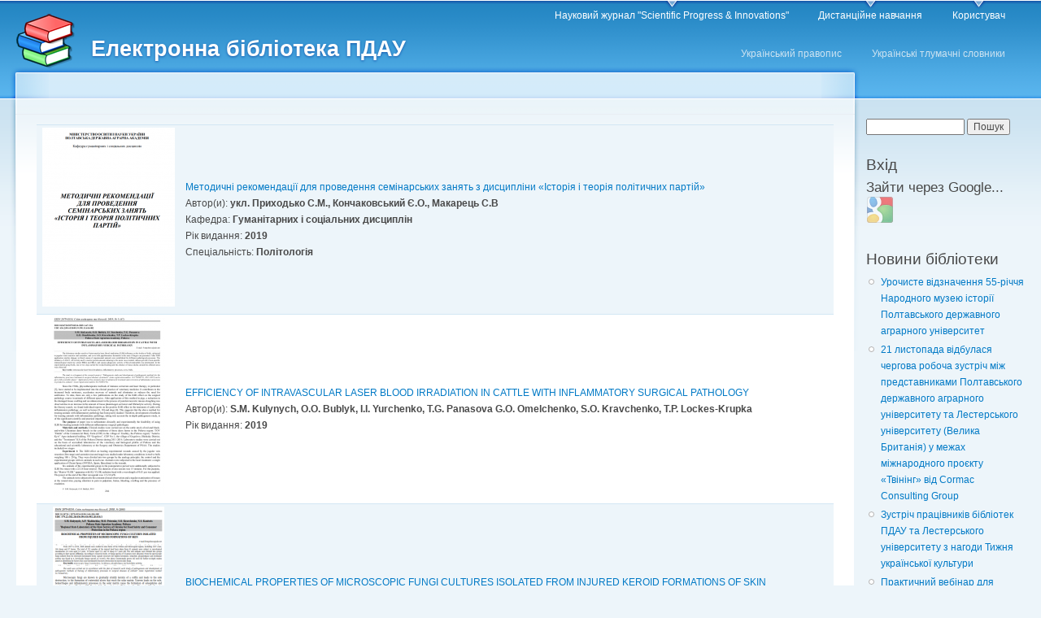

--- FILE ---
content_type: text/html; charset=utf-8
request_url: https://lib.pdau.edu.ua/mainlist?page=1
body_size: 6596
content:
<!DOCTYPE html PUBLIC "-//W3C//DTD XHTML+RDFa 1.0//EN"
  "http://www.w3.org/MarkUp/DTD/xhtml-rdfa-1.dtd">
<html xmlns="http://www.w3.org/1999/xhtml" xml:lang="uk" version="XHTML+RDFa 1.0" dir="ltr">

<head profile="http://www.w3.org/1999/xhtml/vocab">
  <meta http-equiv="Content-Type" content="text/html; charset=utf-8" />
<meta name="Generator" content="Drupal 7 (http://drupal.org)" />
<link rel="shortcut icon" href="https://lib.pdau.edu.ua/misc/favicon.ico" type="image/vnd.microsoft.icon" />
  <title>Електронна бібліотека ПДАУ</title>
  <style type="text/css" media="all">
@import url("https://lib.pdau.edu.ua/modules/system/system.base.css?ske10r");
@import url("https://lib.pdau.edu.ua/modules/system/system.menus.css?ske10r");
@import url("https://lib.pdau.edu.ua/modules/system/system.messages.css?ske10r");
@import url("https://lib.pdau.edu.ua/modules/system/system.theme.css?ske10r");
</style>
<style type="text/css" media="all">
@import url("https://lib.pdau.edu.ua/modules/aggregator/aggregator.css?ske10r");
@import url("https://lib.pdau.edu.ua/modules/field/theme/field.css?ske10r");
@import url("https://lib.pdau.edu.ua/modules/node/node.css?ske10r");
@import url("https://lib.pdau.edu.ua/modules/search/search.css?ske10r");
@import url("https://lib.pdau.edu.ua/modules/user/user.css?ske10r");
@import url("https://lib.pdau.edu.ua/sites/all/modules/views/css/views.css?ske10r");
</style>
<style type="text/css" media="all">
@import url("https://lib.pdau.edu.ua/sites/all/modules/ctools/css/ctools.css?ske10r");
@import url("https://lib.pdau.edu.ua/sites/all/modules/hybridauth/css/hybridauth.css?ske10r");
@import url("https://lib.pdau.edu.ua/sites/all/modules/hybridauth/css/hybridauth.modal.css?ske10r");
@import url("https://lib.pdau.edu.ua/sites/all/modules/hybridauth/plugins/icon_pack/hybridauth_32/hybridauth_32.css?ske10r");
</style>
<style type="text/css" media="all">
@import url("https://lib.pdau.edu.ua/sites/lib.pdaa.edu.ua/themes/garland/style.css?ske10r");
</style>
<style type="text/css" media="print">
@import url("https://lib.pdau.edu.ua/sites/lib.pdaa.edu.ua/themes/garland/print.css?ske10r");
</style>

<!--[if lt IE 7]>
<link type="text/css" rel="stylesheet" href="https://lib.pdau.edu.ua/sites/lib.pdaa.edu.ua/themes/garland/fix-ie.css?ske10r" media="all" />
<![endif]-->
  <script type="text/javascript" src="https://lib.pdau.edu.ua/misc/jquery.js?v=1.4.4"></script>
<script type="text/javascript" src="https://lib.pdau.edu.ua/misc/jquery-extend-3.4.0.js?v=1.4.4"></script>
<script type="text/javascript" src="https://lib.pdau.edu.ua/misc/jquery-html-prefilter-3.5.0-backport.js?v=1.4.4"></script>
<script type="text/javascript" src="https://lib.pdau.edu.ua/misc/jquery.once.js?v=1.2"></script>
<script type="text/javascript" src="https://lib.pdau.edu.ua/misc/drupal.js?ske10r"></script>
<script type="text/javascript" src="https://lib.pdau.edu.ua/misc/jquery.cookie.js?v=1.0"></script>
<script type="text/javascript" src="https://lib.pdau.edu.ua/sites/lib.pdaa.edu.ua/files/languages/uk_zzx-8riBjFOXqsTUBs4NvDYAW3mufqwbsdHERF-vCDw.js?ske10r"></script>
<script type="text/javascript" src="https://lib.pdau.edu.ua/sites/all/modules/hybridauth/js/hybridauth.modal.js?ske10r"></script>
<script type="text/javascript" src="https://lib.pdau.edu.ua/sites/all/modules/hybridauth/js/hybridauth.onclick.js?ske10r"></script>
<script type="text/javascript">
<!--//--><![CDATA[//><!--
jQuery.extend(Drupal.settings, {"basePath":"\/","pathPrefix":"","ajaxPageState":{"theme":"garland","theme_token":"Nijdij-RxoEvPsvjtEJnh7pCPi8cT_CnXVUZAcO8hbk","js":{"misc\/jquery.js":1,"misc\/jquery-extend-3.4.0.js":1,"misc\/jquery-html-prefilter-3.5.0-backport.js":1,"misc\/jquery.once.js":1,"misc\/drupal.js":1,"misc\/jquery.cookie.js":1,"public:\/\/languages\/uk_zzx-8riBjFOXqsTUBs4NvDYAW3mufqwbsdHERF-vCDw.js":1,"sites\/all\/modules\/hybridauth\/js\/hybridauth.modal.js":1,"sites\/all\/modules\/hybridauth\/js\/hybridauth.onclick.js":1},"css":{"modules\/system\/system.base.css":1,"modules\/system\/system.menus.css":1,"modules\/system\/system.messages.css":1,"modules\/system\/system.theme.css":1,"modules\/aggregator\/aggregator.css":1,"modules\/field\/theme\/field.css":1,"modules\/node\/node.css":1,"modules\/search\/search.css":1,"modules\/user\/user.css":1,"sites\/all\/modules\/views\/css\/views.css":1,"sites\/all\/modules\/ctools\/css\/ctools.css":1,"sites\/all\/modules\/hybridauth\/css\/hybridauth.css":1,"sites\/all\/modules\/hybridauth\/css\/hybridauth.modal.css":1,"sites\/all\/modules\/hybridauth\/plugins\/icon_pack\/hybridauth_32\/hybridauth_32.css":1,"sites\/lib.pdaa.edu.ua\/themes\/garland\/style.css":1,"sites\/lib.pdaa.edu.ua\/themes\/garland\/print.css":1,"sites\/lib.pdaa.edu.ua\/themes\/garland\/fix-ie.css":1}},"urlIsAjaxTrusted":{"\/mainlist?page=1":true}});
//--><!]]>
</script>
</head>
<body class="html front not-logged-in one-sidebar sidebar-second page-mainlist fluid-width" >
  <div id="skip-link">
    <a href="#main-content" class="element-invisible element-focusable">Перейти до основного матеріалу</a>
  </div>
      
  <div id="wrapper">
    <div id="container" class="clearfix">

      <div id="header">
        <div id="logo-floater">
                              <h1 id="branding"><a href="/">
                          <img src="https://lib.pdau.edu.ua/sites/lib.pdaa.edu.ua/files/lib_logo.png" alt="Електронна бібліотека ПДАУ " title="Електронна бібліотека ПДАУ " id="logo" />
                        <span>Електронна бібліотека ПДАУ</span>            </a></h1>
                        </div>

        <h2 class="element-invisible">Головне меню</h2><ul class="links inline main-menu"><li class="menu-150 first"><a href="https://www.pdau.edu.ua/content/naukovyy-zhurnal-scientific-progress-innovations" title="">Науковий журнал &quot;Scientific Progress &amp; Innovations&quot;</a></li>
<li class="menu-147"><a href="https://moodle.pdau.edu.ua/" title="">Дистанційне навчання</a></li>
<li class="menu-145 last"><a href="/user" title="">Користувач</a></li>
</ul>        <h2 class="element-invisible">Другорядне меню</h2><ul class="links inline secondary-menu"><li class="menu-146 first"><a href="https://mon.gov.ua/storage/app/media/zagalna%20serednya/05062019-onovl-pravo.pdf" title="">Український правопис</a></li>
<li class="menu-144 last"><a href="http://slovopedia.org.ua/" title="">Українські тлумачні словники</a></li>
</ul>      </div> <!-- /#header -->

      
      <div id="center"><div id="squeeze"><div class="right-corner"><div class="left-corner">
                              <a id="main-content"></a>
          <div id="tabs-wrapper" class="clearfix">                                        </div>                                                  <div class="clearfix">
              <div class="region region-content">
    <div id="block-system-main" class="block block-system clearfix">

    
  <div class="content">
    <div class="view view-booklist view-id-booklist view-display-id-page_1 booklist view-dom-id-1661c96f547ad5c9c4646377cce72d35">
        
  
  
      <div class="view-content">
      <table  class="views-table cols-0">
       <tbody>
          <tr  class="odd views-row-first">
                  <td  class="views-field views-field-field-cover views-align-center">
            <a href="/node/828"><img src="https://lib.pdau.edu.ua/sites/lib.pdaa.edu.ua/files/styles/medium/public/znimok_ekranu_z_2021-04-06_13-13-57.png?itok=Hk6ve77v" width="163" height="220" alt="" /></a>          </td>
                  <td  class="views-field views-field-title">
            <a href="/node/828">Методичні рекомендації для проведення семінарських занять з дисципліни «Історія і теорія політичних партій»</a><br />Автор(и): <strong>укл. Приходько С.М., Кончаковський Є.О., Макарець С.В</strong><br />Кафедра: <strong>Гуманітарних і соціальних дисциплін</strong><br />Рік видання: <strong>2019</strong><br />Спеціальність: <strong>Політологія</strong>          </td>
              </tr>
          <tr  class="even">
                  <td  class="views-field views-field-field-cover views-align-center">
            <a href="/node/827"><img src="https://lib.pdau.edu.ua/sites/lib.pdaa.edu.ua/files/styles/medium/public/znimok_ekranu_z_2021-03-10_20-38-35.png?itok=44eUdIWA" width="139" height="220" alt="" /></a>          </td>
                  <td  class="views-field views-field-title">
            <a href="/node/827">EFFICIENCY OF INTRAVASCULAR LASER BLOOD IRRADIATION IN CATTLE WITH INFLAMMATORY SURGICAL PATHOLOGY</a><br />Автор(и): <strong>S.M. Kulynych, O.O. Bublyk, I.I. Yurchenko, T.G. Panasova G.O. Omelchenko, S.O. Kravchenko, T.P. Lockes-Krupka</strong><br />Рік видання: <strong>2019</strong>          </td>
              </tr>
          <tr  class="odd">
                  <td  class="views-field views-field-field-cover views-align-center">
            <a href="/node/826"><img src="https://lib.pdau.edu.ua/sites/lib.pdaa.edu.ua/files/styles/medium/public/znimok_ekranu_z_2021-03-10_20-31-10.png?itok=K5nFiLLv" width="137" height="220" alt="" /></a>          </td>
                  <td  class="views-field views-field-title">
            <a href="/node/826">BIOCHEMICAL PROPERTIES OF MICROSCOPIC FUNGI CULTURES ISOLATED FROM INJURED KEROID FORMATIONS OF SKIN</a><br />Автор(и): <strong>S.M. Kulynych, A.P. Kabluchka, M.O. Petrenko, S.O. Kravchenko, N.S. Kanivets</strong><br />Рік видання: <strong>2018</strong>          </td>
              </tr>
          <tr  class="even">
                  <td  class="views-field views-field-field-cover views-align-center">
            <a href="/node/825"><img src="https://lib.pdau.edu.ua/sites/lib.pdaa.edu.ua/files/styles/medium/public/znimok_ekranu_z_2021-03-10_20-21-37.png?itok=6rMECz3M" width="150" height="220" alt="" /></a>          </td>
                  <td  class="views-field views-field-title">
            <a href="/node/825">ДОСЛІДЖЕННЯ СТАНУ ДИСТАЛЬНОГО ВІДДІЛУ КІНЦІВОК КОНЕЙ В УМОВАХ КІННОГО КЛУБУ «ВЕРХОВА ЇЗДА В ПОЛТАВІ» </a><br />Автор(и): <strong>Кулинич, С. М., OмельченкоГ. О., AвраменкоН. O., ЗезекалоM. A., &amp; КарпенкоІ. O. </strong><br />Рік видання: <strong>2020</strong>          </td>
              </tr>
          <tr  class="odd">
                  <td  class="views-field views-field-field-cover views-align-center">
            <a href="/node/824"><img src="https://lib.pdau.edu.ua/sites/lib.pdaa.edu.ua/files/styles/medium/public/znimok_ekranu_z_2021-03-10_20-05-54.png?itok=MIIDtZMl" width="145" height="220" alt="" /></a>          </td>
                  <td  class="views-field views-field-title">
            <a href="/node/824">Профілактика кетозу високопродуктивних корів у весняний період </a><br />Автор(и): <strong>С. О. Кравченко,
Н. С. Канівець,
Є. В. Романенко</strong><br />Рік видання: <strong>2017</strong>          </td>
              </tr>
          <tr  class="even">
                  <td  class="views-field views-field-field-cover views-align-center">
            <a href="/node/823"><img src="https://lib.pdau.edu.ua/sites/lib.pdaa.edu.ua/files/styles/medium/public/znimok_ekranu_z_2021-03-10_20-03-07.png?itok=WQnErkaA" width="147" height="220" alt="" /></a>          </td>
                  <td  class="views-field views-field-title">
            <a href="/node/823">Ультрасонографічні зміни за гострих та хронічних запалень підшлункової залози у свійських котів </a><br />Автор(и): <strong>С. О. Кравченко
В. В. Боброва </strong><br />Рік видання: <strong>2018</strong>          </td>
              </tr>
          <tr  class="odd">
                  <td  class="views-field views-field-field-cover views-align-center">
            <a href="/node/822"><img src="https://lib.pdau.edu.ua/sites/lib.pdaa.edu.ua/files/styles/medium/public/znimok_ekranu_z_2021-03-10_17-13-11.png?itok=lO2m8E96" width="160" height="220" alt="" /></a>          </td>
                  <td  class="views-field views-field-title">
            <a href="/node/822">Рекомендації з діагностики та заходів боротьби з основними гельмінтозами великої рогатої худоби центральної частини України</a><br />Автор(и): <strong>Кручиненко О.В.
Прус М.П.
Литвиненко О.П.
Клименко О.С.
Михайлютенко С.М.</strong><br />Рік видання: <strong>2017</strong>          </td>
              </tr>
          <tr  class="even">
                  <td  class="views-field views-field-field-cover views-align-center">
            <a href="/node/821"><img src="https://lib.pdau.edu.ua/sites/lib.pdaa.edu.ua/files/styles/medium/public/znimok_ekranu_z_2021-03-10_17-03-55.png?itok=D6f0-zxV" width="153" height="220" alt="" /></a>          </td>
                  <td  class="views-field views-field-title">
            <a href="/node/821">Паразитоценози великої рогатої худоби центрального регіону України</a><br />Автор(и): <strong>О. В. Кручиненко, 
М. П. Прус, 
С. М. Михайлютенко</strong><br />Рік видання: <strong>2020</strong>          </td>
              </tr>
          <tr  class="odd">
                  <td  class="views-field views-field-field-cover views-align-center">
            <a href="/node/820"><img src="https://lib.pdau.edu.ua/sites/lib.pdaa.edu.ua/files/styles/medium/public/znimok_ekranu_z_2021-03-10_17-00-38.png?itok=2GDcV6Xk" width="141" height="220" alt="" /></a>          </td>
                  <td  class="views-field views-field-title">
            <a href="/node/820">Ефективність комплексної терапії свиней з патологією дистального відділу кінцівок</a><br />Автор(и): <strong>Б. П. Киричко, В. В. Семіренко</strong><br />Рік видання: <strong>2020</strong>          </td>
              </tr>
          <tr  class="even">
                  <td  class="views-field views-field-field-cover views-align-center">
            <a href="/node/819"><img src="https://lib.pdau.edu.ua/sites/lib.pdaa.edu.ua/files/styles/medium/public/znimok_ekranu_z_2021-03-10_16-49-43.png?itok=VkRP8FP8" width="151" height="220" alt="" /></a>          </td>
                  <td  class="views-field views-field-title">
            <a href="/node/819">КЛІНІЧНІ ФОРМИ ПАТОЛОГІЇ ДИСТАЛЬНОГО ВІДДІЛУ КІНЦІВОК У СВИНЕЙ</a><br />Автор(и): <strong>Б. П. Киричко, В. В. Семіренко</strong><br />Рік видання: <strong>2016</strong>          </td>
              </tr>
          <tr  class="odd">
                  <td  class="views-field views-field-field-cover views-align-center">
            <a href="/node/818"><img src="https://lib.pdau.edu.ua/sites/lib.pdaa.edu.ua/files/styles/medium/public/znimok_ekranu_z_2021-03-10_16-35-06.png?itok=KKuF2kah" width="164" height="220" alt="" /></a>          </td>
                  <td  class="views-field views-field-title">
            <a href="/node/818">Малофагози курей</a><br />Автор(и): <strong>Євстаф’єва В. О., Клименко О. С., Кисельова Л. Ю., Коваленко В. О.</strong><br />Рік видання: <strong>2018</strong>          </td>
              </tr>
          <tr  class="even">
                  <td  class="views-field views-field-field-cover views-align-center">
            <a href="/node/817"><img src="https://lib.pdau.edu.ua/sites/lib.pdaa.edu.ua/files/styles/medium/public/znimok_ekranu_z_2021-03-10_16-25-22.png?itok=-XigFSvB" width="148" height="220" alt="" /></a>          </td>
                  <td  class="views-field views-field-title">
            <a href="/node/817">Мелофагоз овець</a><br />Автор(и): <strong>Євстаф’єва В. О., Бородай Є. О., Мельничук В. В.</strong><br />Рік видання: <strong>2020</strong>          </td>
              </tr>
          <tr  class="odd">
                  <td  class="views-field views-field-field-cover views-align-center">
            <a href="/node/816"><img src="https://lib.pdau.edu.ua/sites/lib.pdaa.edu.ua/files/styles/medium/public/znimok_ekranu_z_2021-03-10_15-40-47_0.png?itok=vEBurFvG" width="157" height="220" alt="" /></a>          </td>
                  <td  class="views-field views-field-title">
            <a href="/node/816">FEATURES OF THE SPLEEN DIAGNOSTIC PUNCTURE IN YOUNG CATTLE</a><br />Автор(и): <strong>Romanenko Ye., S.,Kanivets N., Burda T.</strong><br />Рік видання: <strong>2021</strong>          </td>
              </tr>
          <tr  class="even">
                  <td  class="views-field views-field-field-cover views-align-center">
            <a href="/node/814"><img src="https://lib.pdau.edu.ua/sites/lib.pdaa.edu.ua/files/styles/medium/public/znimok_ekranu_z_2021-03-10_15-45-13.png?itok=P1_PZxvD" width="154" height="220" alt="" /></a>          </td>
                  <td  class="views-field views-field-title">
            <a href="/node/814">ULTRASONOGRAPHIC FEATURES IN THE EXAMINATION OF THE PANCREAS IN DOMESTIC CATS DIAGNOSED WITH DIABETES MELLITUS: A PROSPECTIVE STUDY IN 7 CATS</a><br />Автор(и): <strong>Bobrova Vitalina Kravchenko Sergii</strong><br />Рік видання: <strong>2021</strong>          </td>
              </tr>
          <tr  class="odd views-row-last">
                  <td  class="views-field views-field-field-cover views-align-center">
            <a href="/node/813"><img src="https://lib.pdau.edu.ua/sites/lib.pdaa.edu.ua/files/styles/medium/public/znimok_ekranu_z_2021-03-10_15-47-13.png?itok=F8yB_acG" width="145" height="220" alt="" /></a>          </td>
                  <td  class="views-field views-field-title">
            <a href="/node/813">ПОРІВНЯЛЬНА ЕФЕКТИВНІСТЬ ЛІКУВАННЯ ЗАПАЛЬНО-ГНІЙНИХ ПРОЦЕСІВ ДИСТАЛЬНОГО ВІДДІЛУ КІНЦІВОК У СВИНЕЙ</a><br />Автор(и): <strong>Б. П. Киричко
В. В. Семіренко </strong><br />Рік видання: <strong>2019</strong>          </td>
              </tr>
      </tbody>
</table>
    </div>
  
      <h2 class="element-invisible">Сторінки</h2><div class="item-list"><ul class="pager"><li class="pager-first first"><a title="До першої сторінки" href="/mainlist">« перша</a></li>
<li class="pager-previous"><a title="На попередню сторінку" href="/mainlist">‹ попередня</a></li>
<li class="pager-item"><a title="Перейти до сторінки 1" href="/mainlist">1</a></li>
<li class="pager-current">2</li>
<li class="pager-item"><a title="Перейти до сторінки 3" href="/mainlist?page=2">3</a></li>
<li class="pager-item"><a title="Перейти до сторінки 4" href="/mainlist?page=3">4</a></li>
<li class="pager-item"><a title="Перейти до сторінки 5" href="/mainlist?page=4">5</a></li>
<li class="pager-item"><a title="Перейти до сторінки 6" href="/mainlist?page=5">6</a></li>
<li class="pager-item"><a title="Перейти до сторінки 7" href="/mainlist?page=6">7</a></li>
<li class="pager-item"><a title="Перейти до сторінки 8" href="/mainlist?page=7">8</a></li>
<li class="pager-item"><a title="Перейти до сторінки 9" href="/mainlist?page=8">9</a></li>
<li class="pager-ellipsis">…</li>
<li class="pager-next"><a title="До наступної сторінки" href="/mainlist?page=2">наступна ›</a></li>
<li class="pager-last last"><a title="До останньої сторінки" href="/mainlist?page=55">остання »</a></li>
</ul></div>  
  
  
  
  
</div>  </div>
</div>
  </div>
          </div>
                      <div class="region region-footer">
    <div id="block-block-1" class="block block-block clearfix">

    
  <div class="content">
    <p>© 2011-2022, <a href="https://www.pdau.edu.ua">ПДАУ</a></p>
  </div>
</div>
  </div>
      </div></div></div></div> <!-- /.left-corner, /.right-corner, /#squeeze, /#center -->

              <div id="sidebar-second" class="sidebar">
            <div class="region region-sidebar-second">
    <div id="block-search-form" class="block block-search clearfix">

    
  <div class="content">
    <form action="/mainlist?page=1" method="post" id="search-block-form" accept-charset="UTF-8"><div><div class="container-inline">
      <h2 class="element-invisible">Пошукова форма</h2>
    <div class="form-item form-type-textfield form-item-search-block-form">
  <label class="element-invisible" for="edit-search-block-form--2">Пошук </label>
 <input title="Введіть терміни, які ви хочете знайти." type="text" id="edit-search-block-form--2" name="search_block_form" value="" size="15" maxlength="128" class="form-text" />
</div>
<div class="form-actions form-wrapper" id="edit-actions"><input type="submit" id="edit-submit" name="op" value="Пошук" class="form-submit" /></div><input type="hidden" name="form_build_id" value="form-xc9OBnbn_PiHf_cD1TJi_Wm8M7iu87CWAWEs00vSv_Y" />
<input type="hidden" name="form_id" value="search_block_form" />
</div>
</div></form>  </div>
</div>
<div id="block-hybridauth-hybridauth" class="block block-hybridauth clearfix">

    <h2 class="title">Вхід</h2>
  
  <div class="content">
    <div class="hybridauth-widget-wrapper"><div class="item-list"><h3>Зайти через Google...</h3><ul class="hybridauth-widget"><li class="first last"><a href="/hybridauth/window/Google?destination=mainlist%3Fpage%3D1&amp;destination_error=mainlist%3Fpage%3D1" title="Google" class="hybridauth-widget-provider hybridauth-onclick-current" rel="nofollow" data-hybridauth-provider="Google" data-hybridauth-url="/hybridauth/window/Google?destination=mainlist%3Fpage%3D1&amp;destination_error=mainlist%3Fpage%3D1" data-ajax="false" data-hybridauth-width="800" data-hybridauth-height="500"><span class="hybridauth-icon google hybridauth-icon-hybridauth-32 hybridauth-google hybridauth-google-hybridauth-32" title="Google"><span class="element-invisible">Login with Google</span></span>
</a></li>
</ul></div></div>
  </div>
</div>
<div id="block-aggregator-feed-1" class="block block-aggregator clearfix">

    <h2 class="title">Новини бібліотеки</h2>
  
  <div class="content">
    <div class="item-list"><ul><li class="first"><a href="https://www.pdau.edu.ua/news/urochyste-vidznachennya-55-richchya-narodnogo-muzeyu-istoriyi-poltavskogo-derzhavnogo-agrarnogo">Урочисте відзначення 55-річчя Народного музею історії Полтавського державного аграрного університет</a>
</li>
<li><a href="https://www.pdau.edu.ua/news/21-lystopada-vidbulasya-chergova-robocha-zustrich-mizh-predstavnykamy-poltavskogo-derzhavnogo">21 листопада відбулася чергова робоча зустріч між представниками Полтавського державного аграрного університету та Лестерського університету (Велика Британія) у межах міжнародного проєкту «Твінінг» від Cormac Consulting Group</a>
</li>
<li><a href="https://www.pdau.edu.ua/news/zustrich-pracivnykiv-bibliotek-pdau-ta-lesterskogo-universytetu-z-nagody-tyzhnya-ukrayinskoyi">Зустріч працівників бібліотек ПДАУ та Лестерського університету з нагоди Тижня української культури</a>
</li>
<li><a href="https://www.pdau.edu.ua/content/praktychnyy-vebinar-dlya-aspirantiv-yak-efektyvno-shukaty-cytuvaty-ta-unyknuty-plagiatu-u">Практичний вебінар для аспірантів: Як ефективно шукати, цитувати та уникнути плагіату у наукових роботах</a>
</li>
<li><a href="https://www.pdau.edu.ua/news/prezentaciya-knygy-svitlany-filchak-malenki-poltavski-istoriyi-v-pdau">Презентація книги Світлани Фільчак «Маленькі полтавські історії» в ПДАУ</a>
</li>
<li><a href="https://www.pdau.edu.ua/content/naukovo-praktychnyy-seminar-akademichna-dobrochesnist-u-cyfrovu-epohu-poshuk-informaciyi-1">Науково-практичний семінар &quot;Академічна доброчесність у цифрову епоху: пошук інформації, цитування джерел та виявлення плагіату&quot;</a>
</li>
<li class="last"><a href="https://www.pdau.edu.ua/news/pdau-vitaye-pracivnykiv-bibliotechnoyi-spravy-iz-profesiynym-svyatom">ПДАУ вітає працівників бібліотечної справи із професійним святом</a>
</li>
</ul></div><div class="more-link"><a href="/aggregator/sources/1" title="Переглянути останні новини цього потоку.">Ще</a></div>  </div>
</div>
  </div>
        </div>
      
    </div> <!-- /#container -->
  </div> <!-- /#wrapper -->
  </body>
</html>


--- FILE ---
content_type: application/javascript
request_url: https://lib.pdau.edu.ua/sites/lib.pdaa.edu.ua/files/languages/uk_zzx-8riBjFOXqsTUBs4NvDYAW3mufqwbsdHERF-vCDw.js?ske10r
body_size: 15582
content:
Drupal.locale = { 'pluralFormula': function ($n) { return Number((((($n%10)==1)&&(($n%100)!=11))?(0):((((($n%10)>=2)&&(($n%10)<=4))&&((($n%100)<10)||(($n%100)>=20)))?(1):2))); }, 'strings': {"":{"Disabled":"\u0412\u0438\u043c\u043a\u043d\u0435\u043d\u043e","Enabled":"\u0423\u0432\u0456\u043c\u043a\u043d\u0435\u043d\u043e","Edit":"\u0420\u0435\u0434\u0430\u0433\u0443\u0432\u0430\u0442\u0438","Configure":"\u041d\u0430\u043b\u0430\u0448\u0442\u0443\u0432\u0430\u0442\u0438","Not published":"\u041d\u0435 \u043e\u043f\u0443\u0431\u043b\u0456\u043a\u043e\u0432\u0430\u043d\u043e","Your server has been successfully tested to support this feature.":"\u0412\u0430\u0448 \u0441\u0435\u0440\u0432\u0435\u0440 \u0432\u0434\u0430\u043b\u043e \u043f\u0440\u043e\u0439\u0448\u043e\u0432 \u0442\u0435\u0441\u0442 \u0449\u043e\u0434\u043e \u043f\u0456\u0434\u0442\u0440\u0438\u043c\u043a\u0438 \u0446\u0456\u0454\u0457 \u043c\u043e\u0436\u043b\u0438\u0432\u043e\u0441\u0442\u0456","Your system configuration does not currently support this feature. The \u003Ca href=\u0022http:\/\/drupal.org\/node\/15365\u0022\u003Ehandbook page on Clean URLs\u003C\/a\u003E has additional troubleshooting information.":"\u041a\u043e\u043d\u0444\u0456\u0433\u0443\u0440\u0430\u0446\u0456\u044f \u0412\u0430\u0448\u043e\u0457 \u0441\u0438\u0441\u0442\u0435\u043c\u0438 \u043d\u0435 \u043f\u0456\u0434\u0442\u0440\u0438\u043c\u0443\u0454 \u0434\u0430\u043d\u0443 \u043c\u043e\u0436\u043b\u0438\u0432\u0456\u0441\u0442\u044c. \u003Ca href=\u0022http:\/\/drupal.org\/node\/15365\u0022\u003E\u0421\u0442\u043e\u0440\u0456\u043d\u043a\u0430 \u0434\u043e\u0432\u0456\u0434\u043d\u0438\u043a\u0430\u003C\/a\u003E \u043c\u0456\u0441\u0442\u0438\u0442\u044c \u0434\u043e\u0434\u0430\u0442\u043a\u043e\u0432\u0443 \u0456\u043d\u0444\u043e\u0440\u043c\u0430\u0446\u0456\u044e \u0449\u043e\u0434\u043e \u0432\u0438\u0440\u0456\u0448\u0435\u043d\u043d\u044f \u0446\u0456\u0454\u0457 \u043f\u0440\u043e\u0431\u043b\u0435\u043c\u0438.","Testing clean URLs...":"\u0422\u0435\u0441\u0442\u0443\u0432\u0430\u043d\u043d\u044f \u0447\u0438\u0441\u0442\u0438\u0439 URLs...","Select all rows in this table":"\u041e\u0431\u0440\u0430\u0442\u0438 \u0432\u0441\u0456 \u0440\u044f\u0434\u043a\u0438 \u0432 \u0442\u0430\u0431\u043b\u0438\u0446\u0456","Deselect all rows in this table":"\u0417\u043d\u044f\u0442\u0438 \u0432\u0438\u0431\u0456\u0440 \u0432\u0441\u0456\u0445 \u0440\u044f\u0434\u043a\u0456\u0432","Join summary":"\u041f\u0440\u0438\u0454\u0434\u043d\u0430\u0442\u0438 \u0430\u043d\u043e\u043d\u0441","Split summary at cursor":"\u0412\u0456\u0434\u043e\u043a\u0440\u0435\u043c\u0438\u0442\u0438 \u0430\u043d\u043e\u043d\u0441 \u0437 \u043c\u0456\u0441\u0446\u044f \u043a\u0443\u0440\u0441\u043e\u0440\u0430","Drag to re-order":"\u041f\u0435\u0440\u0435\u0442\u044f\u0433\u043d\u0443\u0442\u0438 \u0434\u043b\u044f \u043f\u0435\u0440\u0435\u0441\u043e\u0440\u0442\u0443\u0432\u0430\u043d\u043d\u044f","Changes made in this table will not be saved until the form is submitted.":"\u0417\u043c\u0456\u043d\u0438, \u0449\u043e \u0431\u0443\u043b\u0438 \u0437\u0440\u043e\u0431\u043b\u0435\u043d\u0456 \u0432 \u0446\u0456\u0439 \u0442\u0430\u0431\u043b\u0438\u0446\u0456, \u043d\u0435 \u0431\u0443\u0434\u0443\u0442\u044c \u043f\u0440\u0438\u0439\u043d\u044f\u0442\u0456 \u0434\u043e\u043a\u0438 \u0412\u0438 \u043d\u0435 \u0437\u0431\u0435\u0440\u0435\u0436\u0435\u0442\u0435 \u0446\u044e \u0444\u043e\u0440\u043c\u0443.","Unspecified error":"\u041d\u0435\u0432\u0438\u0437\u043d\u0430\u0447\u0435\u043d\u0430 \u043f\u043e\u043c\u0438\u043b\u043a\u0430","Add":"\u0414\u043e\u0434\u0430\u0442\u0438","All":"\u0412\u0441\u0435","An HTTP error @status occurred. \\n@uri":"\u041f\u043e\u043c\u0438\u043b\u043a\u0430 HTTP @status \u0442\u0440\u0430\u043f\u0438\u043b\u0430\u0441\u044c. \\n@uri","An error occurred. \\n@uri\\n(no information available).":"\u0412\u0438\u043d\u0438\u043a\u043b\u0430 \u043f\u043e\u043c\u0438\u043b\u043a\u0430. \\n@uri\\n(\u0456\u043d\u0444\u043e\u0440\u043c\u0430\u0446\u0456\u044f \u0432\u0456\u0434\u0441\u0443\u0442\u043d\u044f).","An error occurred. \\n@uri\\n@text":"\u0412\u0438\u043d\u0438\u043a\u043b\u0430 \u043f\u043e\u043c\u0438\u043b\u043a\u0430. \\n@uri\\n@text","Automatic alias":"\u0410\u0432\u0442\u043e\u043c\u0430\u0442\u0438\u0447\u043d\u0456 \u0441\u0438\u043d\u043e\u043d\u0456\u043c\u0438","Close":"\u0417\u0430\u043a\u0440\u0438\u0442\u0438","Hide":"\u0421\u0445\u043e\u0432\u0430\u0442\u0438","Next":"\u041d\u0430\u0441\u0442\u0443\u043f\u043d\u0438\u0439","None":"\u041d\u0435\u043c\u0430\u0454","Please wait...":"\u0417\u0430\u0447\u0435\u043a\u0430\u0439\u0442\u0435, \u0431\u0443\u0434\u044c \u043b\u0430\u0441\u043a\u0430...","Remove group":"\u0412\u0438\u0434\u0430\u043b\u0438\u0442\u0438 \u0433\u0440\u0443\u043f\u0443","Show":"\u041f\u043e\u043a\u0430\u0437\u0430\u0442\u0438","The changes to these blocks will not be saved until the \u003Cem\u003ESave blocks\u003C\/em\u003E button is clicked.":"\u0417\u043c\u0456\u043d\u0438 \u0434\u043e \u043d\u043e\u0432\u043e\u0433\u043e \u0440\u043e\u0437\u0442\u0430\u0448\u0443\u0432\u0430\u043d\u043d\u044f \u0431\u043b\u043e\u043a\u0456\u0432 \u043d\u0435 \u0431\u0443\u0434\u0443\u0442\u044c \u0437\u0431\u0435\u0440\u0435\u0434\u0435\u043d\u0456, \u0434\u043e\u043a\u0438 \u0412\u0438 \u043d\u0435 \u043d\u0430\u0442\u0438\u0441\u043d\u0438\u0442\u0435 \u043d\u0430 \u043a\u043d\u043e\u043f\u043a\u0443 \u003Cem\u003E\u0417\u0431\u0435\u0440\u0435\u0433\u0442\u0438 \u0431\u043b\u043e\u043a\u0438\u003C\/em\u003E.","Translate Text":"\u041f\u0435\u0440\u0435\u043a\u043b\u0430\u0434\u0456\u0442\u044c \u0442\u0435\u043a\u0441\u0442","New":"\u041d\u043e\u0432\u0438\u0439","By @name on @date":"@name, @date","By @name":"@name","Not in menu":"\u041d\u0435 \u0432 \u043c\u0435\u043d\u044e","Alias: @alias":"\u0421\u0438\u043d\u043e\u043d\u0456\u043c: @alias","No alias":"\u0412\u0456\u0434\u0441\u0443\u0442\u043d\u0456\u0439 \u0441\u0438\u043d\u043e\u043d\u0456\u043c","New revision":"\u041d\u043e\u0432\u0430 \u0440\u0435\u0434\u0430\u043a\u0446\u0456\u044f","No revision":"\u041d\u0435\u043c\u0430\u0454 \u0440\u0435\u0434\u0430\u043a\u0446\u0456\u0439","Requires a title":"\u041f\u043e\u0442\u0440\u0456\u0431\u0435\u043d \u0437\u0430\u0433\u043e\u043b\u043e\u0432\u043e\u043a","Not restricted":"\u0411\u0435\u0437 \u043e\u0431\u043c\u0435\u0436\u0435\u043d\u044c","(active tab)":"(\u0430\u043a\u0442\u0438\u0432\u043d\u0430 \u0432\u043a\u043b\u0430\u0434\u043a\u0430)","An AJAX HTTP error occurred.":"\u0421\u0442\u0430\u043b\u0430\u0441\u044c \u043f\u043e\u043c\u0438\u043b\u043a\u0430 AJAX HTTP","HTTP Result Code: !status":"HTTP \u043a\u043e\u0434 \u0432\u0456\u0434\u043f\u043e\u0432\u0456\u0434\u0456: !status","An AJAX HTTP request terminated abnormally.":"\u0417\u0430\u043f\u0438\u0442 AJAX HTTP \u043d\u0435\u0441\u043f\u043e\u0434\u0456\u0432\u0430\u043d\u043e \u043e\u0431\u0456\u0440\u0432\u0430\u0432\u0441\u044f","Debugging information follows.":"\u0406\u043d\u0444\u043e\u0440\u043c\u0430\u0446\u0456\u044f \u0434\u043b\u044f \u0432\u0456\u0434\u043b\u0430\u0434\u043a\u0438 \u043d\u0430\u0434\u0430\u0454\u0442\u044c\u0441\u044f","Path: !uri":"\u0428\u043b\u044f\u0445: !uri","StatusText: !statusText":"\u0421\u0442\u0430\u0442\u0443\u0441: !statusText","ResponseText: !responseText":"\u0422\u0435\u043a\u0441\u0442 \u0432\u0456\u0434\u043f\u043e\u0432\u0456\u0434\u0456: !responseText","ReadyState: !readyState":"\u0421\u0442\u0430\u0442\u0443\u0441 \u0433\u043e\u0442\u043e\u0432\u043d\u043e\u0441\u0442\u0456: !readyState","Not customizable":"\u041d\u0435 \u043f\u0435\u0440\u0441\u043e\u043d\u0430\u043b\u0456\u0437\u0443\u0454\u0442\u044c\u0441\u044f","Restricted to certain pages":"\u0422\u0456\u043b\u044c\u043a\u0438 \u0434\u043b\u044f \u043f\u0435\u0432\u043d\u0438\u0445 \u0441\u0442\u043e\u0440\u0456\u043d\u043e\u043a","The block cannot be placed in this region.":"\u0411\u043b\u043e\u043a \u043d\u0435 \u043c\u043e\u0436\u0435 \u0431\u0443\u0442\u0438 \u0440\u043e\u0437\u0442\u0430\u0448\u043e\u0432\u0430\u043d\u0438\u0439 \u0432 \u0446\u0456\u0439 \u043e\u0431\u043b\u0430\u0441\u0442\u0456.","Hide summary":"\u0421\u0445\u043e\u0432\u0430\u0442\u0438 \u0440\u0435\u0437\u044e\u043c\u0435","Edit summary":"\u0420\u0435\u0434\u0430\u0433\u0443\u0432\u0430\u0442\u0438 \u0440\u0435\u0437\u044e\u043c\u0435","Re-order rows by numerical weight instead of dragging.":"\u041f\u0435\u0440\u0435\u0441\u043e\u0440\u0442\u0443\u0432\u0430\u0442\u0438 \u0440\u044f\u0434\u043a\u0438 \u0437\u0430 \u0432\u0430\u0433\u043e\u044e \u0446\u0438\u0444\u0440 \u043d\u0430 \u0432\u0456\u0434\u043c\u0456\u043d\u0443 \u0432\u0456\u0434 \u043f\u0435\u0440\u0435\u0442\u044f\u0433\u0443\u0432\u0430\u043d\u043d\u044f","Show row weights":"\u041f\u043e\u043a\u0430\u0437\u0430\u0442\u0438 \u0432\u0430\u0433\u0443 \u0440\u044f\u0434\u043a\u0456\u0432","Hide row weights":"\u0421\u0445\u043e\u0432\u0430\u0442\u0438 \u0432\u0430\u0433\u0443 \u0440\u044f\u0434\u043a\u0456\u0432","Searching for matches...":"\u041f\u043e\u0448\u0443\u043a \u0437\u0431\u0456\u0433\u0456\u0432...","Previous":"\u041f\u043e\u043f\u0435\u0440\u0435\u0434\u043d\u044f","Insert this token into your form":"\u0412\u0441\u0442\u0430\u0432\u0438\u0442\u0438 \u0446\u0435\u0439 \u0437\u0430\u043c\u0456\u043d\u043d\u0438\u043a \u0443 \u0432\u0430\u0448\u0443 \u0444\u043e\u0440\u043c\u0443","Also allow !name role to !permission?":"\u0422\u0430\u043a\u043e\u0436 \u043d\u0430\u0434\u0430\u0442\u0438 \u0440\u043e\u043b\u0456 !name \u043f\u043e\u0432\u043d\u043e\u0432\u0430\u0436\u0435\u043d\u043d\u044f !permission?","The selected file %filename cannot be uploaded. Only files with the following extensions are allowed: %extensions.":"\u041d\u0435\u043c\u043e\u0436\u043b\u0438\u0432\u043e \u043f\u0435\u0440\u0435\u0434\u0430\u0442\u0438 \u0432\u0438\u0431\u0440\u0430\u043d\u0438\u0439 \u0444\u0430\u0439\u043b %filename. \u041f\u0440\u0438\u043f\u0443\u0441\u0442\u0438\u043c\u0438\u043c\u0438 \u0454 \u043b\u0438\u0448\u0435 \u0444\u0430\u0439\u043b\u0438 \u0437 \u043d\u0430\u0441\u0442\u0443\u043f\u043d\u0438\u043c\u0438 \u0440\u043e\u0437\u0448\u0438\u0440\u0435\u043d\u043d\u044f\u043c\u0438: %extensions.","Autocomplete popup":"\u0421\u043f\u043b\u0438\u0432\u0430\u044e\u0447\u0435 \u0430\u0432\u0442\u043e\u0437\u0430\u0432\u0435\u0440\u0448\u0435\u043d\u043d\u044f","Available tokens":"\u0414\u043e\u0441\u0442\u0443\u043f\u043d\u0456 \u043c\u0430\u0440\u043a\u0435\u0440\u0438","First click a text field to insert your tokens into.":"\u0429\u043e\u0431 \u0432\u0441\u0442\u0430\u0432\u0438\u0442\u0438 \u043c\u0430\u0440\u043a\u0435\u0440 \u043a\u043b\u0430\u0446\u043d\u0456\u0442\u044c \u0441\u043f\u043e\u0447\u0430\u0442\u043a\u0443 \u0432 \u0442\u0435\u043a\u0441\u0442\u043e\u0432\u043e\u043c\u0443 \u043f\u043e\u043b\u0456.","Loading token browser...":"\u0417\u0430\u0432\u0430\u043d\u0442\u0430\u0436\u0443\u0454\u0442\u044c\u0441\u044f \u043e\u0433\u043b\u044f\u0434\u0430\u0447 \u043c\u0430\u0440\u043a\u0435\u0440\u0456\u0432...","This permission is inherited from the authenticated user role.":"\u0426\u0435 \u043f\u043e\u0432\u043d\u043e\u0432\u0430\u0436\u0435\u043d\u043d\u044f \u0443\u0441\u043f\u0430\u0434\u043a\u043e\u0432\u0443\u0454\u0442\u044c\u0441\u044f \u0432\u0456\u0434 \u0440\u043e\u043b\u0456 \u0022\u0417\u0430\u0440\u0435\u0454\u0441\u0442\u0440\u043e\u0432\u0430\u043d\u0438\u0439 \u043a\u043e\u0440\u0438\u0441\u0442\u0443\u0432\u0430\u0447\u0022.","Don\u0027t display post information":"\u041d\u0435 \u0432\u0456\u0434\u043e\u0431\u0440\u0430\u0436\u0430\u0442\u0438 \u0456\u043d\u0444\u043e\u0440\u043c\u0430\u0446\u0456\u044e \u043f\u0440\u043e \u043f\u0443\u0431\u043b\u0456\u043a\u0430\u0446\u0456\u044e","Revert to default":"\u0421\u043a\u0438\u043d\u0443\u0442\u0438 \u0434\u043e \u043f\u043e\u0447\u0430\u0442\u043a\u043e\u0432\u0438\u0445 \u0437\u043d\u0430\u0447\u0435\u043d\u044c","Apply (all displays)":"\u0417\u0430\u0441\u0442\u043e\u0441\u0443\u0432\u0430\u0442\u0438 (\u0434\u043b\u044f \u0432\u0441\u0456\u0445 \u0432\u0456\u0434\u043e\u0431\u0440\u0430\u0436\u0435\u043d\u044c)","Apply (this display)":"\u0417\u0430\u0441\u0442\u043e\u0441\u0443\u0432\u0430\u0442\u0438 (\u0434\u043b\u044f \u0446\u044c\u043e\u0433\u043e \u0432\u0456\u0434\u043e\u0431\u0440\u0430\u0436\u0435\u043d\u043d\u044f)","Show description":"\u041f\u043e\u043a\u0430\u0437\u0430\u0442\u0438 \u043e\u043f\u0438\u0441","Hide description":"\u041f\u0440\u0438\u0445\u043e\u0432\u0430\u0442\u0438 \u043e\u043f\u0438\u0441","Pause Slideshow":"\u0417\u0443\u043f\u0438\u043d\u0438\u0442\u0438 \u043f\u043e\u043a\u0430\u0437","Recent":"\u041e\u0441\u0442\u0430\u043d\u043d\u0456\u0439","No results":"\u0420\u0435\u0437\u0443\u043b\u044c\u0442\u0430\u0442\u0456\u0432 \u043d\u0435\u043c\u0430\u0454.","An HTTP error @status occured.":"\u0421\u0442\u0430\u043b\u0430\u0441\u044f \u043f\u043e\u043c\u0438\u043b\u043a\u0430 HTTP @status.","Ignored from settings":"\u0406\u0433\u043d\u043e\u0440\u043e\u0432\u0430\u043d\u043e \u0437 \u043d\u0430\u043b\u0430\u0448\u0442\u0443\u0432\u0430\u043d\u044c","clear":"\u043e\u0447\u0438\u0441\u0442\u0438\u0442\u0438","Modules installed within the last week.":"\u041c\u043e\u0434\u0443\u043b\u0456, \u0432\u0441\u0442\u0430\u043d\u043e\u0432\u043b\u0435\u043d\u0456 \u0437\u0430 \u043e\u0441\u0442\u0430\u043d\u043d\u0456\u0439 \u0442\u0438\u0436\u0434\u0435\u043d\u044c.","No modules added within the last week.":"\u0417\u0430 \u043e\u0441\u0442\u0430\u043d\u043d\u0456\u0439 \u0442\u0438\u0436\u0434\u0435\u043d\u044c \u0436\u043e\u0434\u043d\u0438\u0445 \u043c\u043e\u0434\u0443\u043b\u0456\u0432 \u043d\u0435 \u0434\u043e\u0434\u0430\u0432\u0430\u043b\u043e\u0441\u044f.","Modules enabled\/disabled within the last week.":"\u041c\u043e\u0434\u0443\u043b\u0456, \u0443\u0432\u0456\u043c\u043a\u043d\u0435\u043d\u0456\/\u0432\u0438\u043c\u043a\u043d\u0435\u043d\u0456 \u0437\u0430 \u043e\u0441\u0442\u0430\u043d\u043d\u0456\u0439 \u0442\u0438\u0436\u0434\u0435\u043d\u044c.","No modules were enabled or disabled within the last week.":"\u0417\u0430 \u043e\u0441\u0442\u0430\u043d\u043d\u0456\u0439 \u0442\u0438\u0436\u0434\u0435\u043d\u044c \u0436\u043e\u0434\u043d\u0438\u0445 \u043c\u043e\u0434\u0443\u043b\u0456\u0432 \u043d\u0435 \u0432\u043c\u0438\u043a\u0430\u043b\u043e\u0441\u044f \u0456 \u043d\u0435 \u0432\u0438\u043c\u0438\u043a\u0430\u043b\u043e\u0441\u044f.","@enabled of @total":"@enabled \u0437 @total","The response failed verification so will not be processed.":"\u0412\u0456\u0434\u043f\u043e\u0432\u0456\u0434\u044c \u043d\u0435 \u043f\u0440\u043e\u0439\u0448\u043b\u0430 \u043f\u0435\u0440\u0435\u0432\u0456\u0440\u043a\u0443 \u0442\u043e\u043c\u0443 \u043e\u0431\u0440\u043e\u0431\u043b\u044f\u0442\u0438\u0441\u044f \u043d\u0435 \u0431\u0443\u0434\u0435.","The callback URL is not local and not trusted: !url":"URL \u0437\u0432\u043e\u0440\u043e\u0442\u043d\u044c\u043e\u0433\u043e \u0437\u0432\u2019\u044f\u0437\u043a\u0443 \u043d\u0435 \u0454 \u043d\u0456 \u043b\u043e\u043a\u0430\u043b\u044c\u043d\u0438\u043c, \u043d\u0456 \u0434\u043e\u0432\u0456\u0440\u0435\u043d\u0438\u043c: !url","CustomMessage: !customMessage":"\u0412\u043b\u0430\u0441\u043d\u0435 \u043f\u043e\u0432\u0456\u0434\u043e\u043c\u043b\u0435\u043d\u043d\u044f: !customMessage","Click update to save the configuration":"\u0414\u043b\u044f \u0437\u0431\u0435\u0440\u0435\u0436\u0435\u043d\u043d\u044f \u043a\u043e\u043d\u0444\u0456\u0433\u0443\u0440\u0430\u0446\u0456\u0457 \u043d\u0430\u0442\u0438\u0441\u043d\u0456\u0442\u044c \u0022\u041e\u043d\u043e\u0432\u0438\u0442\u0438\u0022"}} };